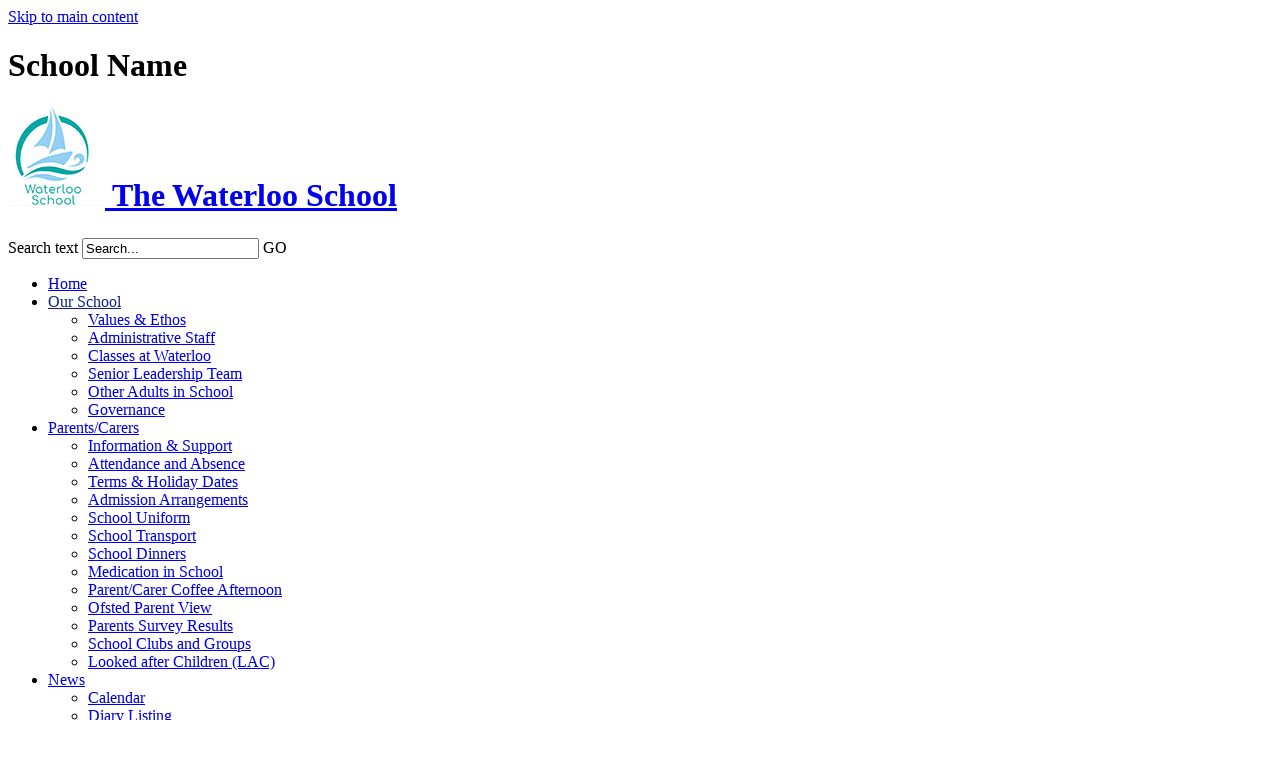

--- FILE ---
content_type: text/html
request_url: https://waterloo.hants.sch.uk/Pear-Class/
body_size: 12005
content:
<!-- from CSV -->
<!DOCTYPE html>
<html lang="en">
<head>
	<!--pageID 101667-->
	
        <META NAME="ROBOTS" CONTENT="NOINDEX, NOFOLLOW">
        <title>Sorry, this page is not available to view because it has not been enabled by the Administrator.</title>
	
	<link href="/inc/c.css" rel="stylesheet" type="text/css" media="screen" />
	 <link href="/admin/public/c_boxes_buttons.css" rel="stylesheet" type="text/css" />

	<!-- MOBILE / RESPONSIVE -->
	


	<!-- Import IE8 and IE7 Stylesheets -->

	<!--[if lt IE 9]>
	  <script src="http://html5shiv.googlecode.com/svn/trunk/html5.js"></script>
	  <link href="/inc/c_IE8.css" rel="stylesheet" type="text/css" media="screen" />
	<![endif]-->
	<!--[if lt IE 8]>
	  <link href="/inc/c_IE7.css" rel="stylesheet" type="text/css" media="screen" />
	<![endif]-->

	<!-- Current position in navigation -->

	<style type="text/css">
		.nav li a#nav1025  					 { color: #112481; background: #fff; }
		#SideHeadingPages li a#subID101667		{text-decoration: none; background-color: #2374AB; color: #fff;}
		#SideHeadingPages li a#childID101667	{text-decoration: none; background-color: #2374AB; color: #fff;}
		ul.SideList	li.sidelist_li				{display:none;}
		ul.SideList	li.PPID1054			{display:block; }
	</style>

	<!-- Import jQuery -->

	<script type="text/javascript" src="https://ajax.googleapis.com/ajax/libs/jquery/1.8.3/jquery.min.js"></script>

	<!-- If using using Google Webfonts, link to the external CSS file here -->



</head>

<body class="body_101667">



<!-- Wrapper -->

<a href="#mainholder" class="skip-link">Skip to main content</a>

<div id="wrapper">



<header>
		<div class="wrapper">

				<h1 class="hidden" title="Go to home page">School Name</h1>
				<!-- Title -->
				<h1>
					<a href="/index.asp">
						<img id="logo" src="/i/design/logo.jpg" alt="school name" />
						<span class="school-name">The Waterloo School<br />
						</span>
							</a>
						</h1>

				<form method="post" action="/inc/Search/" id="FS">
						<label for="search-field" class="hidden">Search text</label>
						<input name="S" type="text" id="search-field" onfocus="resetsearch()" value="Search...">
						<label for="search-submit" class="hidden">GO</label>
						<input type="image" id="search-submit" src="/i/design/bg_button_search.png" alt="Search this website" role="button" width="18" height="18">
				</form>
				<!-- Search Form -->

		</div>
</header>

<!-- NavHolder -->
<nav id="navholder">
		<div class="wrapper">
			<ul id="dmenu" class="nav">
<li><a href="/" id="nav1024">Home</a>
</li><li><a href="https://www.waterloo.hants.sch.uk/Ethos/" id="nav1025">Our School</a>
<ul><li><a href="/Ethos">Values &amp; Ethos</a>
</li><li><a href="/Office-Staff">Administrative Staff</a>
</li><li><a href="/Classes">Classes at Waterloo</a>
</li><li><a href="/Senior-Leadership-Team">Senior Leadership Team</a>
</li><li><a href="/Other-Adults-in-School">Other Adults in School</a>
</li><li><a href="/Governors">Governance</a>
</li></ul></li><li><a href="/Information-Booklet" id="nav2123">Parents/Carers</a>
<ul><li><a href="/Information-Booklet">Information &amp; Support</a>
</li><li><a href="/School-Absence">Attendance and Absence</a>
</li><li><a href="/Term-Dates">Terms &amp; Holiday Dates</a>
</li><li><a href="/Information/Admission-Arrangements">Admission Arrangements</a>
</li><li><a href="/School-Uniform">School Uniform</a>
</li><li><a href="/School-Transport">School Transport</a>
</li><li><a href="/School-Dinners">School Dinners</a>
</li><li><a href="/Medication-in-School">Medication in School</a>
</li><li><a href="/News/Home-School-Link-Meeting">Parent/Carer Coffee Afternoon</a>
</li><li><a href="/Ofsted-Parent-View">Ofsted Parent View</a>
</li><li><a href="/Parents-Survey-2019">Parents Survey Results</a>
</li><li><a href="/School-Clubs-and-Groups">School Clubs and Groups</a>
</li><li><a href="/Looked-after-Children-LAC-16052025142033">Looked after Children (LAC)</a>
</li></ul></li><li><a href="/News" id="nav1030">News</a>
<ul><li><a href="/Calendar">Calendar</a>
</li><li><a href="/Diary">Diary Listing</a>
</li><li><a href="/News/Newsletters">Weekly Newsletters</a>
</li><li><a href="/Vacancies">Vacancies</a>
</li><li><a href="/News/Charity-Donations">Charity Donations</a>
</li></ul></li><li><a href="https://www.waterloo.hants.sch.uk/About-Us/OFSTED/" id="nav2462">Key Information</a>
<ul><li><a href="/Assessment-24022025155956">Assessment</a>
</li><li><a href="/Information/Curriculum">Curriculum</a>
</li><li><a href="/Complaints-Procedure">Complaints</a>
</li><li><a href="/Charging-Remissions-Policy">Charging &amp; Remissions Policy</a>
</li><li><a href="/Financial-Information">Financial Information</a>
</li><li><a href="/About-Us/OFSTED">OFSTED</a>
</li><li><a href="/Outreach">Outreach</a>
</li><li><a href="/PE-and-Sport-Premium">PE and Sport Premium</a>
</li><li><a href="/Performance-Tables">Performance Tables</a>
</li><li><a href="/Policies">Policies</a>
</li><li><a href="/About-Us/Allocation-of-Funding">Pupil Premium</a>
</li><li><a href="/Public-Sector-Equality-Duty">Public Sector Equality Duty</a>
</li><li><a href="/Remote-Education">Remote Education</a>
</li><li><a href="/Local-Offer">Special Educational Needs & Disability (SEND) Information</a>
</li></ul></li><li><a href="/Contact-Us" id="nav1031">Contact Us</a>
</li></ul>
		</div>
</nav>





	<!-- Main Holder -->

	<div id="mainholder">

	
      <div class="Content1Column">
			
				<p>Sorry, this page is not available to view because it has not been enabled by the Administrator.</p>
			
      </div> <!--closing div for adding content1column if a message is displayed-->
		
	</div>
</div>


<!-- Footer -->
<footer>
		<div class="wrapper">

				<p id="address"><span>The Waterloo School</span>
						<br />Warfield Avenue, Waterlooville, Hampshire, PO7 7JJ
						<br>

						<strong>T:</strong> 02392 255956 &middot; <strong>E:</strong> <a href="mailto:adminoffice@waterloo.hants.sch.uk">adminoffice@waterloo.hants.sch.uk</a>
						<br /> 2026 &copy; <a href="/legal/">Legal Information</a>
				</p>

				<p id="credit">School Website Powered by
						<br />
						<a href="https://www.greenhouseschoolwebsites.co.uk/index.asp" target="_blank" rel="nofollow">Greenhouse School Websites</a></p>

		</div>
</footer>


<section id="awards">
<div class="CMSawards">
    <ul>
        <li>&nbsp;</li>
    </ul>
</div>

</section>

<script type="text/javascript" src="/inc/js/scripts.min.js"></script>
<script type="text/javascript">

	// Mobile Navigation
	$(document).ready(function () {
	$('nav#navholder .wrapper').meanmenu({
	  meanMenuContainer: '#wrapper', // Choose where meanmenu will be placed within the HTML
	  meanScreenWidth: "990", // set the screen width you want meanmenu to kick in at
	  meanRevealPosition: "center", // left right or center positions
	  meanRevealPositionDistance: "", // Tweak the position of the menu from the left / right
	  meanShowChildren: true, // true to show children in the menu, false to hide them
	  meanExpandableChildren: true, // true to allow expand/collapse children
	  meanRemoveAttrs: true, // true to remove classes and IDs, false to keep them
	  meanDisplay: "block", // override display method for table cell based layouts e.g. table-cell
	  removeElements: "" // set to hide page elements
	});
	});

 // Backstretch
    $("#slider").backstretch([
  		
  	], {duration: 5000, fade: 750}
  	);
  	<!-- banimgs = 6 banimgsize = 337500 -->


	// Reset site search form on focus
	function resetsearch () { $("#search-field").val(""); }

	$(document).ready(function() {

	// Check to see if there's anything in sidebar
	var cl = $('.ColumnLeft nav').length;
	var cr = $('.ColumnRight nav').length;

  // Finding an li inside the div
    var awb = $('.CMSawards li img').length;

    // If nothing added via CMS
    if (awb == 0) {
      $('.CMSawards').attr('class','hidden');
      $('#awards').hide();
    }


	// If sidebars are empty, change Content2Column to Content1Column
	if (cl == 0 && cr == 0) {
	  $('.Content2Column').attr('class','Content1Column');
	  $('.ColumnLeft, .ColumnRight').hide();
	}

	// Add parent class to 2nd level links with children
	$("#dmenu li li a").each(function() {
	  if ($(this).next().length > 0) {
	  	$(this).addClass("parent");
	  };
	});

	// Add doubleTapToGo to navigation links
	$("#dmenu li:has(ul)").doubleTapToGo(); /* touch device menus */

  	});

  	//RESPONSIVE CODE
  function checkWidth() {
	var windowSize = $(window).width();
	if (windowSize < 770) {
	  // If mobile: Insert sidebar after Content2Column
	  $(".ColumnLeft").insertAfter(".Content2Column");
	  $(".ColumnRight").insertAfter(".Content2Column");
	}
	else {
	  // Otherwise reposition sidebar before Content2Column
	  $(".ColumnLeft").insertBefore(".Content2Column");
	  $(".ColumnRight").insertBefore(".Content2Column");
	}
  }
  checkWidth();
  $(window).bind('resize orientationchange', function() {
    checkWidth();
  });

	//prevent # link from having action
	$('a[href="#"]:not(.auto-list-modal)').click(function(e) {
		e.preventDefault();
	});

</script>







<script type="text/javascript" charset="UTF-8" src="/admin/public/cookies.js"></script>


<script type="text/javascript">	
	//// add tableborder class on small displays
	if ($(window).width() < 960) {
		$('table').each(function() {
			if ($(this).prop('scrollWidth') > $(this).width() ) {
				$(this).wrap("<div class='js-scrollable'></div>");
				if (!$(this).attr('class') || !$(this).attr('class').length) $(this).addClass('tableborder')
				new ScrollHint('.js-scrollable');
				}						
			})
	}
	
	if ($(window).width() < 500) {
		var MobileImage = $('#mainholder img');
			MobileImage.each(function () {
				var that = $(this);
				if (that.width() > 200) {
					that.addClass('imagefullwidth');
				}
			})
	}
	
	$( window ).resize(function() {
			$('table').each(function() {
					if (!$(this).attr('class') || !$(this).attr('class').length) $(this).addClass('tableborder')
				})
	});
	//$('table').click(function () {
		//$(".scroll-hint-icon'").hide();
		//});

	// block search from submitting if empty		
	document.getElementById("FS").onsubmit = function () {
		if (!document.getElementById("search-field").value) {
			 document.getElementById("search-field").placeholder='Enter search text';
			return false;
		}
	else {
		document.getElementById("search-submit").disabled = true;
				return true;
		}
	}

// add alt tags to .backstretch images
document.addEventListener('DOMContentLoaded', function () {
function addAltTags() {
const altImages = document.querySelectorAll('.backstretch img');
altImages.forEach(function (img) {if (!img.hasAttribute('alt') || img.getAttribute('alt').trim() === '') {img.setAttribute('alt', 'A photo from The Waterloo School');}});}
addAltTags();
const altObserver = new MutationObserver(addAltTags);
altObserver.observe(document.querySelector('.backstretch'), {childList: true,subtree: true});
});
</script> 


<!-- inline modal code -->
	<link rel="stylesheet" href="/admin/inc/FrontEndFiles/modal/gswMultiModal.css">
	<script src="/admin/inc/FrontEndFiles/modal/gswMultiModal.js"></script>
<!-- end modal code -->


<!-- Stats -->

<script>
  (function(i,s,o,g,r,a,m){i['GoogleAnalyticsObject']=r;i[r]=i[r]||function(){
  (i[r].q=i[r].q||[]).push(arguments)},i[r].l=1*new Date();a=s.createElement(o),
  m=s.getElementsByTagName(o)[0];a.async=1;a.src=g;m.parentNode.insertBefore(a,m)
  })(window,document,'script','//www.google-analytics.com/analytics.js','ga');

  ga('create', 'UA-49259546-1', 'waterloo.hants.sch.uk');
  ga('send', 'pageview');

</script>

</body>
</html>



--- FILE ---
content_type: text/plain
request_url: https://www.google-analytics.com/j/collect?v=1&_v=j102&a=1823581438&t=pageview&_s=1&dl=https%3A%2F%2Fwaterloo.hants.sch.uk%2FPear-Class%2F&ul=en-us%40posix&dt=Sorry%2C%20this%20page%20is%20not%20available%20to%20view%20because%20it%20has%20not%20been%20enabled%20by%20the%20Administrator.&sr=1280x720&vp=1280x720&_u=IEBAAAABAAAAACAAI~&jid=476504735&gjid=796184767&cid=611631588.1769593189&tid=UA-49259546-1&_gid=929377098.1769593189&_r=1&_slc=1&z=1830137173
body_size: -452
content:
2,cG-LRSR7CD6CZ